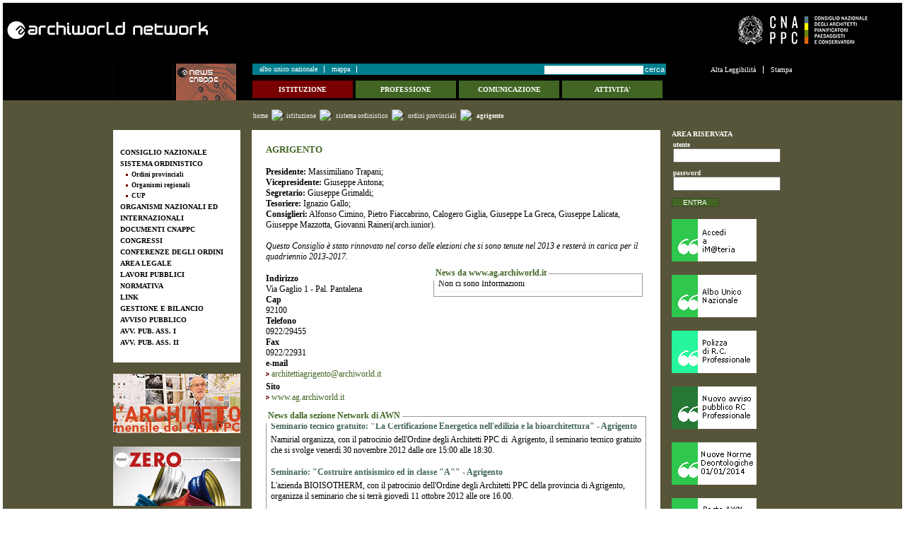

--- FILE ---
content_type: text/html; charset=ISO-8859-1
request_url: http://www.old.awn.it/AWN/Engine/RAServePG.php/P/25741AWN0300/M/93941AWN0304/nAWN7835039/5
body_size: 40320
content:
<?xml version="1.0" encoding="ISO-8859-1" ?>
<!DOCTYPE html PUBLIC "-//W3C//DTD XHTML 1.1//EN" "http://www.w3.org/TR/xhtml11/DTD/xhtml11.dtd">
<html xmlns="http://www.w3.org/1999/xhtml" xml:lang="it" dir="ltr">
	<head>
		<title>
			AWN - 
			Agrigento
         </title>
		<link rel="schema.DC" href="http://purl.org/dc/elements/1.1/"/>
		<meta name="DC.title" content="Agrigento"/>
		<meta name="DC.creator" content="e-ntRA - CMS per siti accessibili - http://www.e-ntra.it/ - Ra Computer S.p.A."/>
		<meta name="DC.description" content="Agrigento"/>
		<meta name="DC.date" content=""/>
		<meta name="DC.format" content="application/xhtml+xml"/>
		<meta name="DC.source" content=""/>
		<meta name="DC.language" content="it"/>
		<meta name="keywords" content="Agrigento" />
		<meta http-equiv="Content-Type" content="application/xhtml+xml; charset=ISO-8859-1" />
		<meta http-equiv="imagetoolbar" content="false"/>
		<meta name="MSSmartTagsPreventParsing" content="true"/>
		<meta http-equiv="expires" content="0"/>
		<meta name="robots" content="index,follow"/>
		<meta name="revisit" content="3 days"/>
		<meta name="distribution" content="global"/>
		<meta http-equiv="cache-control" content="Public"/>
		<link rel="shortcut icon" href="http://www.old.awn.it/AWN/Templates/img/favicon.ico"/>
		<link rel="stylesheet"  media="all" href="http://www.old.awn.it/AWN/Templates/css/style_0.css" type="text/css" />
		<!-- link rel="stylesheet"  media="all" href="{CSS}/Font/Font{FONTCSS}.css" type="text/css"/ -->
		<link rel="alternate" type="application/rss+xml" title="Canale News CNAPPC" href="http://www.old.awn.it/AWN/RSS/News_CNAPPC0.xml" />
<link rel="alternate" type="application/rss+xml" title="Canale Eventi" href="http://www.old.awn.it/AWN/RSS/Eventi0.xml" />
<link rel="alternate" type="application/rss+xml" title="Canale Network" href="http://www.old.awn.it/AWN/RSS/Network0.xml" />
<link rel="alternate" type="application/rss+xml" title="Canale Artisti" href="http://www.old.awn.it/AWN/RSS/Artisti0.xml" />
<link rel="alternate" type="application/rss+xml" title="Canale Gallery" href="http://www.old.awn.it/AWN/RSS/Gallery0.xml" />
<link rel="alternate" type="application/rss+xml" title="Canale Notizie Organismi Internazionali" href="http://www.old.awn.it/AWN/RSS/Notizie_Organismi_Internazionali0.xml" />
<link rel="alternate" type="application/rss+xml" title="Canale Focus" href="http://www.old.awn.it/AWN/RSS/Focus0.xml" />
<link rel="alternate" type="application/rss+xml" title="Canale Oss. Concorsi" href="http://www.old.awn.it/AWN/RSS/Oss._Concorsi0.xml" />
<link rel="alternate" type="application/rss+xml" title="Canale Osservatorio Normative" href="http://www.old.awn.it/AWN/RSS/Osservatorio_Normative0.xml" />
<link rel="alternate" type="application/rss+xml" title="Canale Osservatorio Premi" href="http://www.old.awn.it/AWN/RSS/Osservatorio_Premi0.xml" />
<link rel="alternate" type="application/rss+xml" title="Canale aaa - Libero 3" href="http://www.old.awn.it/AWN/RSS/aaa%20-%20Libero%2030.xml" />
<link rel="alternate" type="application/rss+xml" title="Canale aaa - Libero 4" href="http://www.old.awn.it/AWN/RSS/aaa%20-%20Libero%2040.xml" />
<link rel="alternate" type="application/rss+xml" title="Canale Archimarchetti" href="http://www.old.awn.it/AWN/RSS/Archimarchetti0.xml" />
<link rel="alternate" type="application/rss+xml" title="Canale Vignette" href="http://www.old.awn.it/AWN/RSS/Vignette0.xml" />
<link rel="alternate" type="application/rss+xml" title="Canale l'Architetto" href="http://www.old.awn.it/AWN/RSS/l_Architetto0.xml" />
<link rel="alternate" type="application/rss+xml" title="Canale Interviste" href="http://www.old.awn.it/AWN/RSS/Interviste_0.xml" />
<link rel="alternate" type="application/rss+xml" title="Canale Intervista" href="http://www.old.awn.it/AWN/RSS/Intervista0.xml" />
<link rel="alternate" type="application/rss+xml" title="Canale Onorari europa" href="http://www.old.awn.it/AWN/RSS/Onorari_europa0.xml" />
<link rel="alternate" type="application/rss+xml" title="Canale Giornale dell'architettura" href="http://www.old.awn.it/AWN/RSS/Giornale_dell_architettura0.xml" />
<link rel="alternate" type="application/rss+xml" title="Canale Premi" href="http://www.old.awn.it/AWN/RSS/Premi0.xml" />
<link rel="alternate" type="application/rss+xml" title="Canale magazine ok" href="http://www.old.awn.it/AWN/RSS/magazine_ok0.xml" />
<link rel="alternate" type="application/rss+xml" title="Canale Comunicazioni Palermo" href="http://www.old.awn.it/AWN/RSS/Comunicazioni_Palermo0.xml" />
<link rel="alternate" type="application/rss+xml" title="Canale Articoli Focus Consiglieri" href="http://www.old.awn.it/AWN/RSS/Articoli_Focus_Consiglieri0.xml" />
<link rel="alternate" type="application/rss+xml" title="Canale Italia-Oggi" href="http://www.old.awn.it/AWN/RSS/Italia-Oggi0.xml" />
<link rel="alternate" type="application/rss+xml" title="Canale radio" href="http://www.old.awn.it/AWN/RSS/radio0.xml" />
<link rel="alternate" type="application/rss+xml" title="Canale Congressi_Nazionali" href="http://www.old.awn.it/AWN/RSS/Congressi_Nazionali0.xml" />
<link rel="alternate" type="application/rss+xml" title="Canale Congressi" href="http://www.old.awn.it/AWN/RSS/Congressi0.xml" />
<link rel="alternate" type="application/rss+xml" title="Canale News_Congresso Torino2008" href="http://www.old.awn.it/AWN/RSS/News_Congresso_Torino20080.xml" />
<link rel="alternate" type="application/rss+xml" title="Canale Focus: Articoli di..." href="http://www.old.awn.it/AWN/RSS/Focus__Articoli_di...0.xml" />
<link rel="alternate" type="application/rss+xml" title="Canale AeA" href="http://www.old.awn.it/AWN/RSS/AeA0.xml" />
<link rel="alternate" type="application/rss+xml" title="Canale Comunicati_stampa_sirica" href="http://www.old.awn.it/AWN/RSS/Comunicati_stampa_sirica0.xml" />
<link rel="alternate" type="application/rss+xml" title="Canale Documenti_CNAPPC" href="http://www.old.awn.it/AWN/RSS/Documenti_CNAPPC0.xml" />
<link rel="alternate" type="application/rss+xml" title="Canale Interviste_GMA_Radio" href="http://www.old.awn.it/AWN/RSS/Interviste_GMA_Radio0.xml" />
<link rel="alternate" type="application/rss+xml" title="Canale WebWorking: News" href="http://www.old.awn.it/AWN/RSS/WebWorking__News0.xml" />
<link rel="alternate" type="application/rss+xml" title="Canale aaa - Libero 7" href="http://www.old.awn.it/AWN/RSS/aaa%20-%20Libero%2070.xml" />

		<!-- Google Analytics -->
		<script type="text/javascript">

  var _gaq = _gaq || [];
  _gaq.push(['_setAccount', 'UA-11762032-3']);
  _gaq.push(['_trackPageview']);

  (function() {
    var ga = document.createElement('script'); ga.type = 'text/javascript'; ga.async = true;
    ga.src = ('https:' == document.location.protocol ? 'https://ssl' : 'http://www') + '.google-analytics.com/ga.js';
    var s = document.getElementsByTagName('script')[0]; s.parentNode.insertBefore(ga, s);
  })();

		</script>
	</head>
	<body>
		<div class="ClasseBody Classe04 Template03 Font Lingua0 "> 
		
				
		
			<!--  modifica per accessibilità -->
			<div class="RAHidden"><a title="salta ai contenuti" href="#Contenuti_Pagina">salta ai contenuti</a></div>
			
			<div class="CorpoBody">
				<div class="Riquadro90 " >		
	<div class="Dro r_dd_Riquadro90" style="height:auto !important;min-height:86px;height:86px">
		<!-- Inizio Contenitore ad N Colonne TABLE --><table class="TableNCols RAWidth100"><tr><td class="TDPad RAPaddingContNColsFirst" style="width:49%;;">
<div>
<ul class="RALinkUL RAAlignLeft"><li>
<a href="http://www.old.awn.it/AWN/Engine/RAServePG.php" tabindex="1" title="Archiworld network" class="RALink RALinkOutImgOnly"><img class="RAVAlignMiddle" src="http://www.old.awn.it/AWN/Immagini/banners/Logo.png" alt="Archiworld network" title="Archiworld network" />
	
 </a></li></ul>
<div class="RAFloatClear RARow1px">&nbsp;</div>
</div>
</td><td class="TDPad RAPaddingContNColsLast" style="width:49%;;">
<div class="RAAlignRight">
<div style="width:211px" class="RAImmagine RAFloatRight">

	<img src="http://www.old.awn.it/AWN/Immagini/banners/marchiorgb-negativo.png" width="211" alt="CNAPPC" title="CNAPPC" />
	

</div>
<div class="RAFloatClear RARow1px">&nbsp;</div>
</div>
</td></tr></table>
		<div class="RAFloatClear RARow1px"> </div>
	</div>
</div>
 
				<div class="Pagina" id="Inizio">
					<!-- Inizio Contenitore ad N Colonne (4) --><div class="RAContNCols " style="display:table"><div style="display:table-row"><div class="RAFloatLeftIE" style="width:90px;display:table-cell;vertical-align:top;">
									<div class="RAPaddingContNColsFirst" >
<ul class="RALinkUL RAAlignLeft">
  <li>
<a href="http://www.old.awn.it/AWN/Engine/RAServePG.php/P/25001AWN0303" tabindex="2" title="logo" class="RALink RALinkInImgOnly"><img class="RAVAlignMiddle" src="http://www.old.awn.it/AWN/Immagini/banners/logo-nero-hp-awn.jpg" alt="logo" title="logo" />
	
 </a></li>
</ul>
</div>
									</div><div class="RAFloatLeftIE" style="width:106px;display:table-cell;vertical-align:top;">
									<div class="RAPaddingContNCols" >
<ul class="RALinkUL RAAlignLeft">
  <li>
<a href="http://www.old.awn.it/AWN/Engine/RAServePG.php/P/31901AWN0306" tabindex="3" title="News CNAPPC" class="RALink RALinkInImgOnly"><img class="RAVAlignMiddle" src="http://www.old.awn.it/AWN/Immagini/banners/banner_news.jpg" alt="News CNAPPC" title="News CNAPPC" />
	
 </a></li>
</ul>
</div>
									</div><div class="RAFloatLeftIE" style="width:590px;display:table-cell;vertical-align:top;">
									<div class="RAPaddingContNCols" ><!-- Inizio Contenitore ad N Colonne (1) --><div class="RAContNCols " ><div ><div class="Riquadro96 " >		
	<div class="Dro r_dd_Riquadro96" >
		<ul class="MenuO ind_01 "><li class="liP1"><a href="http://www.cnappc.it" class="IndA" title="Collegamento al Sito : http://www.cnappc.it (Aprir&agrave; una nuova finestra)"  tabindex="4"  onclick="window.open(this.href);return false;"><span>Albo Unico Nazionale</span></a></li>
<li class="liP2"><a href="http://www.old.awn.it/AWN/Engine/RAServePG.php/P/28691AWN0101" class="IndA" title="Mappa del sito"  tabindex="5"  ><span>Mappa</span></a></li></ul><div class="RAAlignRight cerca">
 <form action="http://www.awn.it/AWN/Engine/RAServePG.php/P/20011AWN0107" method="get" id="RAFormSearchAdv2">
  <div>
   <input type="text" id="SW2" size="10" class="RAPar" name="Search" />
   <input type="submit" class="submit" value="Cerca" />
  </div>
 </form>
</div>
		<div class="RAFloatClear RARow1px"> </div>
	</div>
</div>
<div class="Riquadro92 " >		
	<div class="Dro r_dd_Riquadro92" >
		<ul class="MenuO ind_04 "><li class="liP1"><a href="http://www.old.awn.it/AWN/Engine/RAServePG.php/P/25161AWN0304" class="SelIndA" title="Istituzione"  tabindex="6"  ><span class="SelIndAS"><span>ISTITUZIONE</span></span></a></li></ul><ul class="MenuO ind_05 "><li class="liP1"><a href="http://www.old.awn.it/AWN/Engine/RAServePG.php/P/25281AWN0305" class="IndA" title="Professione"  tabindex="7"  ><span>PROFESSIONE</span></a></li></ul><ul class="MenuO ind_06 "><li class="liP1"><a href="http://www.old.awn.it/AWN/Engine/RAServePG.php/P/25291AWN0306" class="IndA" title="Comunicazione"  tabindex="8"  ><span>COMUNICAZIONE</span></a></li></ul><ul class="MenuO ind_07 "><li class="liP1"><a href="http://www.old.awn.it/AWN/Engine/RAServePG.php/P/25301AWN0307" class="IndA" title="Attivit&agrave;"  tabindex="9"  ><span>ATTIVITA'</span></a></li></ul>
		<div class="RAFloatClear RARow1px"> </div>
	</div>
</div>
</div></div><!-- Fine Contenitore ad N Colonne (1) -->
							</div>
									</div><div class="RAFloatLeftIE" style="width:178px;display:table-cell;vertical-align:top;">
									<div class="RAPaddingContNColsLast" ><div class="Riquadro91 " >		
	<div class="Dro r_dd_Riquadro91" >
		<ul class="MenuO ind_09 RAFloatRight"><li class="liP1"><a href="http://www.old.awn.it/AWN/Engine/RAServePG.php/P/25741AWN0300/C/0" class="IndA" title="Grafica predefinita"  tabindex="10"  ><span>Grafica predefinita</span></a></li>
<li class="liP2"><a href="http://www.old.awn.it/AWN/Engine/RAServePG.php/P/25741AWN0300/C/1" class="IndA" title="Alta Leggibilit&agrave;"  tabindex="11"  ><span>Alta Leggibilit&agrave;</span></a></li>
<li class="liP3"><a href="http://www.old.awn.it/AWN/Engine/RAServePG.php/P/25741AWN0203/nAWN7835039/5" class="IndA" title="Stampa"  tabindex="12"  ><span>Stampa</span></a></li></ul>
		<div class="RAFloatClear RARow1px"> </div>
	</div>
</div>
</div>
									</div><div class="RAFloatClear RARow1px">&nbsp;</div>
								</div></div><!-- Fine Contenitore ad N Colonne (4) -->
							<div class="breadcrumb">
<a title="Home" href="http://www.old.awn.it/AWN/Engine/RAServePG.php/P/25001AWN0303">home</a> <img alt="," src="http://www.awn.it/AWN/Templates/img/FrecciaBread.gif"><a href="http://www.old.awn.it/AWN/Engine/RAServePG.php/P/25161AWN0304" title="Istituzione">ISTITUZIONE</a>
<img src="http://www.awn.it/AWN/Templates/img/FrecciaBread.gif" alt="," />
<a href="http://www.old.awn.it/AWN/Engine/RAServePG.php/P/158621AWN0304" title="Sistema Ordinistico">SISTEMA ORDINISTICO</a>
<img src="http://www.awn.it/AWN/Templates/img/FrecciaBread.gif" alt="," />
<a href="http://www.old.awn.it/AWN/Engine/RAServePG.php/P/93941AWN0304" title="Ordini provinciali">Ordini provinciali</a>
<img src="http://www.awn.it/AWN/Templates/img/FrecciaBread.gif" alt="," />
<strong class="YAH" title="Agrigento">Agrigento</strong>

</div>

					<table id="contenuto"  summary="Contenuto Pagina">
					<tr>
						<td class="Left" rowspan="2">
							<div class="ColonnaLeft">
							<div class="Riquadro93 " >		
	<div class="Dro r_dd_Riquadro93" >
		<div class="VMenuHome  "><ul class="ulP1 ind_04"><li class="liP1"><a href="http://www.old.awn.it/AWN/Engine/RAServePG.php/P/25161AWN0304" class="IndA" title="Istituzione"  tabindex="13"  ><span>ISTITUZIONE</span></a><ul class="ulP2"><li class="liP2"><a href="http://www.old.awn.it/AWN/Engine/RAServePG.php/P/25171AWN0304" class="IndA" title="Organizzazione"  tabindex="14"  ><span>CONSIGLIO NAZIONALE</span></a></li>
<li class="liP3"><a href="http://www.old.awn.it/AWN/Engine/RAServePG.php/P/158621AWN0304" class="IndA" title="Sistema Ordinistico"  tabindex="15"  ><span>SISTEMA ORDINISTICO</span></a><ul class="ulP4"><li class="liP4"><a href="http://www.old.awn.it/AWN/Engine/RAServePG.php/P/93941AWN0304" class="IndA" title="Ordini provinciali"  tabindex="16"  ><span>Ordini provinciali</span></a></li>
<li class="liP5"><a href="http://www.old.awn.it/AWN/Engine/RAServePG.php/P/25241AWN0304" class="IndA" title="Organismi regionali"  tabindex="17"  ><span>Organismi regionali</span></a></li>
<li class="liP6"><a href="http://www.old.awn.it/AWN/Engine/RAServePG.php/P/25231AWN0304" class="IndA" title="CUP"  tabindex="18"  ><span>CUP</span></a></li></ul></li>
<li class="liP7"><a href="http://www.old.awn.it/AWN/Engine/RAServePG.php/P/25261AWN0304" class="IndA" title="Organismi Nazionali ed Internazionali"  tabindex="19"  ><span>Organismi Nazionali ed Internazionali</span></a></li>
<li class="liP8"><a href="http://www.old.awn.it/AWN/Engine/RAServePG.php/P/98151AWN0304" class="IndA" title="Documenti CNAPPC"  tabindex="20"  ><span>Documenti CNAPPC</span></a></li>
<li class="liP9"><a href="http://www.old.awn.it/AWN/Engine/RAServePG.php/P/72291AWN0304" class="IndA" title="Congressi"  tabindex="21"  ><span>CONGRESSI</span></a></li>
<li class="liP10"><a href="http://www.old.awn.it/AWN/Engine/RAServePG.php/P/161711AWN0304" class="IndA" title="Conferenze Nazionali degli Ordini degli APPC"  tabindex="22"  ><span>CONFERENZE DEGLI ORDINI</span></a></li>
<li class="liP11"><a href="http://www.old.awn.it/AWN/Engine/RAServePG.php/P/163791AWN0304" class="IndA" title="AREA LEGALE "  tabindex="23"  ><span>AREA LEGALE</span></a></li>
<li class="liP12"><a href="http://www.old.awn.it/AWN/Engine/RAServePG.php/P/239701AWN0304" class="IndA" title="Lavori Pubblici"  tabindex="24"  ><span>Lavori Pubblici</span></a></li>
<li class="liP13"><a href="http://www.old.awn.it/AWN/Engine/RAServePG.php/P/25271AWN0304" class="IndA" title="Normativa"  tabindex="25"  ><span>Normativa</span></a></li>
<li class="liP14"><a href="http://www.old.awn.it/AWN/Engine/RAServePG.php/P/25331AWN0304" class="IndA" title="Link"  tabindex="26"  ><span>Link</span></a></li>
<li class="liP15"><a href="http://www.old.awn.it/AWN/Engine/RAServePG.php/P/172911AWN0304" class="IndA" title="Gestione e bilancio"  tabindex="27"  ><span>Gestione e bilancio</span></a></li>
<li class="liP16"><a href="http://www.old.awn.it/AWN/Engine/RAServePG.php/P/185811AWN0304" class="IndA" title="Avviso Pubblico per la costituzione di una long list di prestatori di servizi intellettuali."  tabindex="28"  ><span>Avviso Pubblico</span></a></li>
<li class="liP17"><a href="http://www.old.awn.it/AWN/Engine/RAServePG.php/P/243711AWN0304" class="IndA" title="Avviso Pubblico Convenzione CNAPPC Assicurazione RC Professionale"  tabindex="29"  ><span>Avv. Pub. Ass. I</span></a></li>
<li class="liP18"><a href="http://www.old.awn.it/AWN/Engine/RAServePG.php/P/251861AWN0304" class="IndA" title="Nuovo avviso pubblico per ulteriori convenzioni CNAPPC Assicurazione RC Professionale"  tabindex="30"  ><span>Avv. Pub. Ass. II</span></a></li></ul></li></ul></div>
		<div class="RAFloatClear RARow1px"> </div>
	</div>
</div>

<div><div class="RALineBreak">
&nbsp;</div>
</div>

<div>
<ul class="RALinkUL RAAlignLeft"><li>
<a href="http://www.larchitetto.it/" tabindex="31" onclick="window.open(this.href);return false" title="(Aprir&agrave; una nuova finestra)" class="RALink RALinkOutImgOnly"><img class="RAVAlignMiddle" src="http://www.old.awn.it/AWN/Immagini/banner_colonna_SX/banner_l_architetto_dicembre-2014.jpg" title="(Aprir&agrave; una nuova finestra)" />
	
</a></li></ul>
<div class="RAFloatClear RARow1px">&nbsp;</div>
</div>

<div><div class="RALineBreak">
&nbsp;</div>
</div>

<ul class="RALinkUL RAAlignLeft">
  <li>
<a href="http://www.old.awn.it/AWN/Engine/RAServePG.php/P/226541AWN0300/M/25741AWN0300" tabindex="32" title="" class="RALink RALinkInImgOnly"><img class="RAVAlignMiddle" src="http://www.old.awn.it/AWN/Immagini/banner_colonna_SX/POINT-ZERO-2.jpg" />
	
</a></li>
</ul>

<div><div class="RALineBreak">
&nbsp;</div>
</div>

<div>
<ul class="RALinkUL RAAlignLeft"><li>
<a href="http://festadellarchitetto.awn.it/" tabindex="33" onclick="window.open(this.href);return false" title="(Aprir&agrave; una nuova finestra)" class="RALink RALinkOutImgOnly"><img class="RAVAlignMiddle" src="http://www.old.awn.it/AWN/Immagini/banner_colonna_SX/180-84-banner-fda-14.jpg" title="(Aprir&agrave; una nuova finestra)" />
	
</a></li></ul>
<div class="RAFloatClear RARow1px">&nbsp;</div>
</div>

<div><div class="RALineBreak">
&nbsp;</div>
</div>

<div>
<ul class="RALinkUL RAAlignLeft"><li>
<a href="http://www.dissestoitalia.it/" tabindex="34" onclick="window.open(this.href);return false" title="(Aprir&agrave; una nuova finestra)" class="RALink RALinkOutImgOnly"><img class="RAVAlignMiddle" src="http://www.old.awn.it/AWN/Immagini/banner_colonna_SX/banner_180x84_dissesto_italia_logo_per_carta.jpg" title="(Aprir&agrave; una nuova finestra)" />
	
</a></li></ul>
<div class="RAFloatClear RARow1px">&nbsp;</div>
</div>

<div><div class="RALineBreak">
&nbsp;</div>
</div>

<div>
<ul class="RALinkUL RAAlignLeft"><li>
<a href="http://www.old.awn.it/AWN/Engine/RAServePG.php/P/257941AWN0303/M/31901AWN0306" tabindex="35" onclick="window.open(this.href);return false" title="(Aprir&agrave; una nuova finestra)" class="RALink RALinkOutImgOnly"><img class="RAVAlignMiddle" src="http://www.old.awn.it/AWN/Immagini/banner_colonna_SX/banne_180x84_calcolo-costi%281%29.jpg" title="(Aprir&agrave; una nuova finestra)" />
	
</a></li></ul>
<div class="RAFloatClear RARow1px">&nbsp;</div>
</div>

<div><div class="RALineBreak">
&nbsp;</div>
</div>

<div>
<ul class="RALinkUL RAAlignLeft"><li>
<a href="http://www.old.awn.it/AWN/Engine/RAServePG.php/P/256491AWN0300" tabindex="36" onclick="window.open(this.href);return false" title="(Aprir&agrave; una nuova finestra)" class="RALink RALinkOutImgOnly"><img class="RAVAlignMiddle" src="http://www.old.awn.it/AWN/Immagini/banner_colonna_SX/Banner_Corrispettivi_AWN.jpg" title="(Aprir&agrave; una nuova finestra)" />
	
</a></li></ul>
<div class="RAFloatClear RARow1px">&nbsp;</div>
</div>

<div><div class="RALineBreak">
&nbsp;</div>
</div>

<div>
<ul class="RALinkUL RAAlignLeft"><li>
<a href="http://www.old.awn.it/AWN/Engine/RAServePG.php/P/291271AWN0300/M/31901AWN0306" tabindex="37" onclick="window.open(this.href);return false" title="(Aprir&agrave; una nuova finestra)" class="RALink RALinkOutImgOnly"><img class="RAVAlignMiddle" src="http://www.old.awn.it/AWN/Immagini/banner_colonna_SX/Osservatorio_Professione_Architetto.jpeg" title="(Aprir&agrave; una nuova finestra)" />
	
</a></li></ul>
<div class="RAFloatClear RARow1px">&nbsp;</div>
</div>

<div><div class="RALineBreak">
&nbsp;</div>
</div>

<div>
<ul class="RALinkUL RAAlignLeft"><li>
<a href="http://www.old.awn.it/AWN/Engine/RAServePG.php/P/293021AWN0300/M/31901AWN0306" tabindex="38" onclick="window.open(this.href);return false" title="(Aprir&agrave; una nuova finestra)" class="RALink RALinkOutImgOnly"><img class="RAVAlignMiddle" src="http://www.old.awn.it/AWN/Immagini/banner_colonna_SX/Banner_Bando_legambiente.jpg" title="(Aprir&agrave; una nuova finestra)" />
	
</a></li></ul>
<div class="RAFloatClear RARow1px">&nbsp;</div>
</div>

							</div>
						</td>
						<td class="Middle" rowspan="2">
							<div id="Contenuti_Pagina" class="CorpoPagina">
								
								<div class="AltezzaMinimaPagina">
									<!-- cache control -->
<!-- cacheable -->

<h1 class="RATitolo">
  <span>
Agrigento</span>
</h1>

<div><div class="RALineBreak">
&nbsp;</div>
</div>

<div>

	

	
	<div class="RAParCell RAAlignLeft">
<strong>Presidente: </strong>Massimiliano Trapani;<br />
<strong>Vicepresidente: </strong>Giuseppe Antona;<br />
<strong>Segretario:</strong> Giuseppe Grimaldi;<br />
<strong>Tesoriere:</strong> Ignazio Gallo;<br />
<p>
<strong>Consiglieri:</strong> Alfonso Cimino, Pietro Fiaccabrino, Calogero Giglia, Giuseppe La Greca, Giuseppe Lalicata, Giuseppe Mazzotta, Giovanni Raineri(arch.iunior). </p>
<p>
<br />
</p>
<em>Questo Consiglio &egrave; stato rinnovato nel corso delle elezioni che si
sono tenute nel 2013 e rester&agrave; in carica per il
quadriennio 2013-2017.</em>
</div>
	<div class="RAFloatClear RARow1px">&nbsp;</div>
</div>

<div><div class="RALineBreak">
&nbsp;</div>
</div>
<!-- Inizio Contenitore ad N Colonne (2) --><div class="RAContNCols " ><div ><div class="RAFloatLeft" style="width:44%;">
									<div class="RAPaddingContNColsFirst" >
<div class="RALabel RAAlignLeft RAGrassetto">
Indirizzo</div>

<div class="RAPar RAAlignLeft">
Via Gaglio 1 - Pal. Pantalena</div>

<div class="RALabel RAAlignLeft RAGrassetto">
Cap</div>

<div class="RAPar RAAlignLeft">
92100 </div>

<div class="RALabel RAAlignLeft RAGrassetto">
Telefono</div>

<div class="RAPar RAAlignLeft">
0922/29455 </div>

<div class="RALabel RAAlignLeft RAGrassetto">
Fax</div>

<div class="RAPar RAAlignLeft">
0922/22931</div>

<div class="RALabel RAAlignLeft RAGrassetto">
e-mail</div>

<div>
<ul class="RALinkUL RAAlignLeft"><li>
<a href="mailto:architettiagrigento%40archiworld.it" tabindex="39" title="architettiagrigento@archiworld.it" class="RALink RALinkOut">
	
architettiagrigento@archiworld.it</a></li></ul>
<div class="RAFloatClear RARow1px">&nbsp;</div>
</div>

<div class="RALabel RAAlignLeft RAGrassetto">
Sito</div>

<div>
<ul class="RALinkUL RAAlignLeft"><li>
<a href="http://www.ag.archiworld.it" tabindex="40" onclick="window.open(this.href);return false" title="www.ag.archiworld.it(Aprir&agrave; una nuova finestra)" class="RALink RALinkOut">
	
www.ag.archiworld.it</a></li></ul>
<div class="RAFloatClear RARow1px">&nbsp;</div>
</div>
</div>
									</div><div class="RAFloatLeft" style="width:55%;">
									<div class="RAPaddingContNColsLast" ><div class="RARiquadro " >
					<div class="TopLeft_RARiquadro"><div class="TopRight_RARiquadro"><div class="TopRepeat_RARiquadro">
					</div></div></div>
					<div class="CenterRepeat_RARiquadro RenderingHank">
						<div class="CenterLeft_RARiquadro">
							<div class="CenterRight_RARiquadro">
								<div class="Dro ImmagineSfondo_RARiquadro">
									<dl class="ContenutoRiquadro_RARiquadro">
									<dt class="Riquadro_dt_RARiquadro">News da www.ag.archiworld.it</dt>
									<dd class="Dro r_dd_RARiquadro" >
									
<div class="RAElencoCanali RAEC HRElenco">
	
	
	
	<div class="Sintesi">
Non ci sono Informazioni</div>
	
	
	<div class="RAFloatClear RARow1px">&nbsp;</div>
	
	<hr />
</div>

									<div class="RAFloatClear RARow1px"> </div>
									</dd>
									</dl>
								</div>	
							</div>	
						</div>	
					</div>
					<div class="BottomLeft_RARiquadro"><div class="BottomRight_RARiquadro"><div class="BottomRepeat_RARiquadro">
					</div></div></div>
</div>
</div>
									</div><div class="RAFloatClear RARow1px">&nbsp;</div>
								</div></div><!-- Fine Contenitore ad N Colonne (2) -->
							
<div><div class="RALineBreak">
&nbsp;</div>
</div>
<div class="RARiquadro " >
					<div class="TopLeft_RARiquadro"><div class="TopRight_RARiquadro"><div class="TopRepeat_RARiquadro">
					</div></div></div>
					<div class="CenterRepeat_RARiquadro RenderingHank">
						<div class="CenterLeft_RARiquadro">
							<div class="CenterRight_RARiquadro">
								<div class="Dro ImmagineSfondo_RARiquadro">
									<dl class="ContenutoRiquadro_RARiquadro">
									<dt class="Riquadro_dt_RARiquadro">News dalla sezione Network di AWN</dt>
									<dd class="Dro r_dd_RARiquadro" >
									
<div class="RAElencoCanali RAEC1">
	
	
	<h2><a title="Seminario tecnico gratuito: &quot;La Certificazione Energetica nell'edilizia e la bioarchitettura&quot; - Agrigento" href="http://www.old.awn.it/AWN/Engine/RAServePG.php/P/222111AWN0300/M/93941AWN0304"><span>
Seminario tecnico gratuito: "La Certificazione Energetica nell'edilizia e la bioarchitettura" - Agrigento </span></a></h2>
	<div class="Sintesi">
<p>Namirial organizza, con il patrocinio dell'Ordine degli Architetti PPC di&nbsp; Agrigento, il seminario tecnico gratuito che si svolge venerd&igrave; 30 novembre 2012 dalle ore 15:00 alle 18:30. </p></div>
	
	
	
	<div class="RAFloatClear RALineBreak">&nbsp;</div>
	
</div>

<div class="RAElencoCanali RAEC1">
	
	
	<h2><a title="Seminario: &quot;Costruire antisismico ed in classe &quot;A&quot;&quot; - Agrigento" href="http://www.old.awn.it/AWN/Engine/RAServePG.php/P/215011AWN0300/M/93941AWN0304"><span>
Seminario: "Costruire antisismico ed in classe "A"" - Agrigento </span></a></h2>
	<div class="Sintesi">
<p>L'azienda BIOISOTHERM, con il patrocinio dell'Ordine degli Architetti PPC della provincia di Agrigento, organizza il seminario che si terr&agrave; gioved&igrave; 11 ottobre 2012 alle ore 16.00.</p></div>
	
	
	
	<div class="RAFloatClear RALineBreak">&nbsp;</div>
	
</div>

<div class="RAElencoCanali RAEC1">
	
	
	<h2><a title="Convegno: &quot;Idee e proposte per il piano regolatore generale, strumento di sviluppo o d'inviluppo&quot; - Ribera" href="http://www.old.awn.it/AWN/Engine/RAServePG.php/P/210731AWN0300/M/93941AWN0304"><span>
Convegno: "Idee e proposte per il piano regolatore generale, strumento di sviluppo o d'inviluppo" - Ribera </span></a></h2>
	<div class="Sintesi">
<p>

</p>
<p>
 Il Comitato delle Professioni Tecniche di Ribera invita a
partecipare al convegno che si tiene luned&igrave; 10 settembre 2012, dalle ore 17:00. Il convegno &egrave;
patrocinato, tra gli altri, dall'Ordine degli Architetti PPC di Agrigento.</p>
 <p>

</p>
 <p>

</p></div>
	
	
	
	<div class="RAFloatClear RALineBreak">&nbsp;</div>
	
</div>
<div class="RAPaginazione RAAlignCenter">
&nbsp;<a class="RALink" title="collegamento alla pagina 1" href="http://www.old.awn.it/AWN/Engine/RAServePG.php/P/25741AWN0300/M/93941AWN0304/nAWN7835039/1">1</a>
&nbsp;<a class="RALink" title="collegamento alla pagina 2" href="http://www.old.awn.it/AWN/Engine/RAServePG.php/P/25741AWN0300/M/93941AWN0304/nAWN7835039/2">2</a>
&nbsp;<a class="RALink" title="collegamento alla pagina 3" href="http://www.old.awn.it/AWN/Engine/RAServePG.php/P/25741AWN0300/M/93941AWN0304/nAWN7835039/3">3</a>
&nbsp;<a class="RALink" title="collegamento alla pagina 4" href="http://www.old.awn.it/AWN/Engine/RAServePG.php/P/25741AWN0300/M/93941AWN0304/nAWN7835039/4">4</a>
&nbsp;<label class="RASottotitolo" > 5 </label>
&nbsp;<a class="RALink" title="collegamento alla pagina 6" href="http://www.old.awn.it/AWN/Engine/RAServePG.php/P/25741AWN0300/M/93941AWN0304/nAWN7835039/6">6</a>
&nbsp;<a class="RALink" title="collegamento alla pagina 7" href="http://www.old.awn.it/AWN/Engine/RAServePG.php/P/25741AWN0300/M/93941AWN0304/nAWN7835039/7">7</a>
&nbsp;<a class="RALink" title="collegamento alla pagina 8" href="http://www.old.awn.it/AWN/Engine/RAServePG.php/P/25741AWN0300/M/93941AWN0304/nAWN7835039/8">8</a>
&nbsp;<a class="RALink" title="collegamento alla pagina 9" href="http://www.old.awn.it/AWN/Engine/RAServePG.php/P/25741AWN0300/M/93941AWN0304/nAWN7835039/9">9</a>
&nbsp;<a class="RALink" title="collegamento alla pagina 10" href="http://www.old.awn.it/AWN/Engine/RAServePG.php/P/25741AWN0300/M/93941AWN0304/nAWN7835039/10">10</a>
&nbsp;&nbsp;</div>
									<div class="RAFloatClear RARow1px"> </div>
									</dd>
									</dl>
								</div>	
							</div>	
						</div>	
					</div>
					<div class="BottomLeft_RARiquadro"><div class="BottomRight_RARiquadro"><div class="BottomRepeat_RARiquadro">
					</div></div></div>
</div>

								</div>
								
<div><div class="RALineBreak">
&nbsp;</div>
</div>
<div class="Riquadro94 " >		
	<div class="Dro r_dd_Riquadro94" >
		<div class="RAFloatCenter"><table class="RAFloatCenter"><tr><td><ul class="MenuO ind_02 RAFloatCenter"><li class="liP1"><a href="http://www.old.awn.it/AWN/Engine/RAServePG.php/P/30261AWN0102" class="IndA" title="Faq"  tabindex="41"  ><span>Faq</span></a></li>
<li class="liP2"><a href="http://www.old.awn.it/AWN/Engine/RAServePG.php/P/30271AWN0102" class="IndA" title="Crediti e Contatti"  tabindex="42"  ><span>Crediti e Contatti</span></a></li>
<li class="liP3"><a href="http://www.old.awn.it/AWN/Engine/RAServePG.php/P/30281AWN0102" class="IndA" title="Privacy"  tabindex="43"  ><span>Privacy</span></a></li>
<li class="liP4"><a href="http://www.old.awn.it/AWN/Engine/RAServePG.php/P/30291AWN0102" class="IndA" title="Condizioni d'uso"  tabindex="44"  ><span>Condizioni d'uso</span></a></li>
<li class="liP5"><a href="http://www.old.awn.it/AWN/Engine/RAServePG.php/P/276761AWN0302" class="IndA" title="Ente pubblico trasparente"  tabindex="45"  ><span>Ente pubblico trasparente</span></a></li></ul></td></tr></table></div>
		<div class="RAFloatClear RARow1px"> </div>
	</div>
</div>

							</div>										
						</td>
						<td class="Right">
							<div class="ColonnaRight">
								<!-- PC: Codice Pagina: S:AWN P:4816 L:0 ST:0 --><div class="Dro Riquadro06 " style="width:170px">
	<dl class="ContenutoRiquadro_Riquadro06">
		<dt class="Riquadro_dt_Riquadro06">Area Riservata</dt>
			<dd class="r_dd_Riquadro06" >
				
<form method="post" action="http://www.old.awn.it/AWN/Engine/RAServePG.php/P/25741AWN0300/M/93941AWN0304/nAWN7835039/5" enctype="multipart/form-data">
<div class="Auto"><input type="hidden" name="FormLog_GO" value="1" />
<script type="text/javascript">
<!--
	var _editor_url ='http://www.awn.it/AWN/Engine/JS/fRAEditorPar3/';
	var path_admin = 'http://www.awn.it/AWN/Admin/Engine/';
	var pgm_admin = 'RAServeAdmin.php';
	var cod_admin = 'ADM';
	var a_utente = '';
	var CalURL ='http://www.awn.it/AWN/Engine/JS/fRAcalendar/';
//-->
</script><script src="http://www.awn.it/AWN/Engine/JS/jquery-1.3.2.min.js" type="text/javascript">
</script>
<script src="http://www.awn.it/AWN/Engine/JS/fRAEditorPar3/htmlarea.js" type="text/javascript">
</script>
<script src="http://www.awn.it/AWN/Engine/JS/fRAcalendar/dhtmlgoodies_calendar.js" type="text/javascript">
</script>
<div>
<div class="RAFormSpace">
	<label class="RAFormLabelBold RAFloatLeft RAWidth20" for="FAWN241598_93">
utente</label>
	<input type="text" name="utente" value="" class="RAFormField  RAWidth80" onfocus="if(this.value=='')this.value='';" id="FAWN241598_93" />
</div>
<div class="RAFloatClear RARow1px">&nbsp;</div>
</div>

<div class="RAFormSpace">
	<label class="RAFormLabelBold RAFloatLeft RAWidth20" for="FAWN44156_94">
password</label>
	<input type="password" name="pwd" class="RAFormField RAWidth80" id="FAWN44156_94" />
</div>

<div style="width:100%;" class="RAHR RAAlignLeft">
	<hr class="nascosto" />
</div>
<!-- Inizio Contenitore ad N Colonne (2) --><div class="RAContNCols "><div><div class="RAFloatLeft" style="width:49%;">
									<div class="RAPaddingContNColsFirst">
<div>
	<div class="RA_divsub RAAlignLeft">
		
		<input type="submit" name="invia" value="Entra" />
	</div>
	<div class="RAFloatClear RARow1px">&nbsp;</div>
</div>
</div>
									</div><div class="RAFloatLeft" style="width:49%;">
									<div class="RAPaddingContNColsLast">&nbsp;</div>
									</div><div class="RAFloatClear RARow1px">&nbsp;</div>
								</div></div><!-- Fine Contenitore ad N Colonne (2) -->
							</div>
</form>

			<div class="RAFloatClear RARow1px"> </div>
		</dd>
	</dl>
</div>	
<!-- PC: Codice Pagina: S:AWN P:2510 L:0 ST:0 -->
<div><div class="RALineBreak">
&nbsp;</div>
</div>

<div>
<ul class="RALinkUL RAAlignLeft"><li>
<a href="https://imateria.awn.it/custom/imateria/" tabindex="46" onclick="window.open(this.href);return false" title="Accedi a iM@teria(Aprir&agrave; una nuova finestra)" class="RALink RALinkOutImgOnly"><img class="RAVAlignMiddle" src="http://www.old.awn.it/AWN/Immagini/banner_imateria.jpg" title="(Aprir&agrave; una nuova finestra)" />
	
</a></li></ul>
<div class="RAFloatClear RARow1px">&nbsp;</div>
</div>

<div><div class="RALineBreak">
&nbsp;</div>
</div>

<div>
<ul class="RALinkUL RAAlignLeft"><li>
<a href="http://www.cnappc.it/" tabindex="47" onclick="window.open(this.href);return false" title="Albo Unico Nazionale(Aprir&agrave; una nuova finestra)" class="RALink RALinkOutImgOnly"><img class="RAVAlignMiddle" src="http://www.old.awn.it/AWN/Immagini/banner_Albo-Unico-Nazionale.jpg" alt="Albo unico" title="Albo unico(Aprir&agrave; una nuova finestra)" />
	
</a></li></ul>
<div class="RAFloatClear RARow1px">&nbsp;</div>
</div>

<div><div class="RALineBreak">
&nbsp;</div>
</div>

<div>
<ul class="RALinkUL RAAlignLeft"><li>
<a href="http://www.old.awn.it/AWN/Engine/RAServePG.php/P/246851AWN0300" tabindex="48" title="Polizza di R.C. Professionale" class="RALink RALinkOutImgOnly"><img class="RAVAlignMiddle" src="http://www.old.awn.it/AWN/Immagini/banner-Polizza-di-R-C-Professionale.jpg" alt="Avviso Pubblico Convenzione CNAPPC Assicurazione RC Professionale" title="Avviso Pubblico Convenzione CNAPPC Assicurazione RC Professionale" />
	
 </a></li></ul>
<div class="RAFloatClear RARow1px">&nbsp;</div>
</div>

<div><div class="RALineBreak">
&nbsp;</div>
</div>

<div>
<ul class="RALinkUL RAAlignLeft"><li>
<a href="http://www.old.awn.it/AWN/Engine/RAServePG.php/P/251861AWN0304" tabindex="49" title="Nuovo avviso pubblico per ulteriori convenzioni CNAPPC Assicurazione RC Professionale" class="RALink RALinkOutImgOnly"><img class="RAVAlignMiddle" src="http://www.old.awn.it/AWN/Immagini/banner_nuovo-avviso-pubbl-rc-prof.jpg" alt="Nuovo avviso pubblico per ulteriori convenzioni CNAPPC Assicurazione RC Professionale" title="Nuovo avviso pubblico per ulteriori convenzioni CNAPPC Assicurazione RC Professionale" />
	
 </a></li></ul>
<div class="RAFloatClear RARow1px">&nbsp;</div>
</div>

<div><div class="RALineBreak">
&nbsp;</div>
</div>

<div>
<ul class="RALinkUL RAAlignLeft"><li>
<a href="http://www.old.awn.it/AWN/Engine/RAServePG.php/P/251851AWN0300/M/26071AWN0305" tabindex="50" title="Le nuove Norme Deontologiche in vigore dal 1&deg; gennaio 2014" class="RALink RALinkOutImgOnly"><img class="RAVAlignMiddle" src="http://www.old.awn.it/AWN/Immagini/banner_Nuove-Norme-Deontologiche-01-01-2014.jpg" alt="Le nuove Norme Deontologiche in vigore dal 1&deg; gennaio 2014" title="Le nuove Norme Deontologiche in vigore dal 1&deg; gennaio 2014" />
	
 </a></li></ul>
<div class="RAFloatClear RARow1px">&nbsp;</div>
</div>

<div><div class="RALineBreak">
&nbsp;</div>
</div>

<div>
<ul class="RALinkUL RAAlignLeft"><li>
<a href="http://www.old.awn.it/AWN/Engine/RAServePG.php/P/140821AWN1107" tabindex="51" title="Posta AWN PEC e Firma Digitale" class="RALink RALinkOutImgOnly"><img class="RAVAlignMiddle" src="http://www.old.awn.it/AWN/Immagini/Banner_Posta-AWN-PEC-FD-mailing-list.jpg" alt="Posta AWN PEC e Firma Digitale" title="Posta AWN PEC e Firma Digitale" />
	
</a></li></ul>
<div class="RAFloatClear RARow1px">&nbsp;</div>
</div>

<div><div class="RALineBreak">
&nbsp;</div>
</div>

<div>
<ul class="RALinkUL RAAlignLeft"><li>
<a href="http://www.old.awn.it/AWN/Engine/RAServePG.php/P/252621AWN0300/M/31901AWN0306" tabindex="52" title="Carta Nazionale dei servizi" class="RALink RALinkOutImgOnly"><img class="RAVAlignMiddle" src="http://www.old.awn.it/AWN/Immagini/banner_Carta-Nazionale-dei-Servizi.jpg" alt="Carta Nazionale dei servizi" title="Carta Nazionale dei servizi" />
	
 </a></li></ul>
<div class="RAFloatClear RARow1px">&nbsp;</div>
</div>

<div><div class="RALineBreak">
&nbsp;</div>
</div>

<div>
<ul class="RALinkUL RAAlignLeft"><li>
<a href="http://www.old.awn.it/AWN/Engine/RAServePG.php/P/163791AWN0304" tabindex="53" title="Area Legale" class="RALink RALinkOutImgOnly"><img class="RAVAlignMiddle" src="http://www.old.awn.it/AWN/Immagini/banner-area-legale.jpg" alt="Area Legale" title="Area Legale" />
	
</a></li></ul>
<div class="RAFloatClear RARow1px">&nbsp;</div>
</div>

<div><div class="RALineBreak">
&nbsp;</div>
</div>

<ul class="RALinkUL RAAlignLeft">
  <li>
<a href="http://www.old.awn.it/AWN/Engine/RAServePG.php/P/252451AWN0300/M/25741AWN0300" tabindex="54" title="Documenti e Pareri Lavori Pubblici" class="RALink RALinkInImgOnly"><img class="RAVAlignMiddle" src="http://www.old.awn.it/AWN/Immagini/banner_Documenti-LLPP-e-Protezione-Civile.jpg" />
	
</a></li>
</ul>

<div><div class="RALineBreak">
&nbsp;</div>
</div>

							</div>	
						</td>
					</tr>
					<tr>
						<td class="Right-bottom">
							<div class="Riquadro97 " >		
	<div class="Dro r_dd_Riquadro97" >
		
<div>
<ul class="RALinkUL RAAlignLeft"><li>
<a href="http://del.icio.us/post?url=http://www.awn.it/AWN/Engine/RAServePG.php/P/25741AWN0300" tabindex="55" title="Segnala questa pagina su Delicious" class="RALink RALinkOutImgOnly"><img class="RAVAlignMiddle" src="http://www.old.awn.it/AWN/Immagini/banners/delicious.small.gif" alt="Segnala questa pagina su Delicious" title="Segnala questa pagina su Delicious" />
	
</a></li></ul>
<div class="RAFloatClear RARow1px">&nbsp;</div>
</div>

<ul class="RALinkUL RAAlignLeft">
  <li>
<a href="http://www.old.awn.it/AWN/Engine/RAServePG.php/P/31211AWN0300/M/25741AWN0300" tabindex="56" title="RSS - Really Simple Syndication" class="RALink RALinkInImgOnly"><img class="RAVAlignMiddle" src="http://www.old.awn.it/AWN/Immagini/banners/rss.gif" alt="RSS - Really Simple Syndication" title="RSS - Really Simple Syndication" />
	
</a></li>
</ul>
<div class="VMenuHome  "><ul class="ulP1 ind_10"><li class="liP1"><a href="http://validator.w3.org/check/referer" class="IndA" title="Collegamento al Sito : http://validator.w3.org/check/referer"  tabindex="57"  ><span>W3C XHTML 1.1</span></a></li>
<li class="liP2"><a href="http://jigsaw.w3.org/css-validator/validator?uri=http://www.awn.it/AWN/Engine/RAServePG.php/P/25741AWN0304" class="IndA" title="W3C CSS"  tabindex="58"  ><span>W3C CSS</span></a></li></ul></div>
		<div class="RAFloatClear RARow1px"> </div>
	</div>
</div>

						</td>
					</tr>
					</table>
					
<div><div class="RALineBreak">
&nbsp;</div>
</div>

<div><div class="RALineBreak">
&nbsp;</div>
</div>


				</div>
			</div>
		</div>
			
 	<!--
	0,22644901275635 
	-->
	<div class="RAHidden">
		<a title="torna ai contenuti" href="#Contenuti_Pagina">torna ai contenuti</a>
		<a title="torna all'inizio" href="#Inizio">torna all'inizio</a>
	</div>
 </body>
</html>

--- FILE ---
content_type: text/css
request_url: http://www.old.awn.it/AWN/Templates/css/style_0.css
body_size: 35988
content:
/*data:2011-05-25_11.15.09*/
*:first-child+html .RAFloatLeftIE
{
float:left;
}

* html .RAFloatLeftIE
{
float:left;
}

* html *
{
font-size:100%}

html,body,th,td,caption,cite,h1,h2,h3,h4,h5,h6,p,ol,ul,li,dt,dd,dl,hr,tt,textarea,input,form
{
margin:0;
padding:0;
font-size:100%;
text-align:left;
position:static;
}

.Dro
{
height:1%;
text-align:left;
}

fieldset
{
border:1px solid #555;
margin:5px 0 5px 0;
padding:5px;
}

.Logon_Registrazione
{
background:url(../img/LogOn_Registrazione.jpg) no-repeat right top;
}

.RADebug td
{
border:1px solid #555;
padding:.2em;
background:#eee;
color:#555;
}

.RADebug th
{
border:1px solid #555;
background:#555;
color:#fff;
padding:.2em}

.MenuO
{
float:left}

.MenuO li
{
float:left}

img
{
border:none;
vertical-align:middle}

.RALineBreak
{
height:16px;
overflow:hidden;
}

a
{
text-decoration:none;
color:#000;
}

.RAIMGSpacerRight
{
padding:2px;
margin-right:10px;
border:1px solid #ddd;
}

.RAVerticalLine
{
border-right:1px solid #ddd;
}

.TopLeft_Impaginazione,.BottomLeft_Impaginazione
{
display:none;
}

table
{
border-collapse:collapse;
}

a img,.RAImmagine img
{
display:inline;
}

.RALinkInImgOnly,.RALinkOutImgOnly,.RALinkIMG
{
display:block}

.Messaggio
{
border:1px solid #000;
padding:3px;
background:#eee;
color:#000;
font-weight:bold;
}

#RASondaErrore,.Msg,.MsgErr,.MsgErrore
{
display:block;
background:#555;
color:#fff;
padding:.5em;
border:1px solid #000;
margin:1em;
}

td
{
vertical-align:top}

ul,ol
{
list-style-position:outside;
list-style:none}

body
{
text-align:center;
font-size:67.5%;
}

.Font03
{
font-size:200%;
}

.Font02
{
font-size:150%;
}

.Pagina
{
margin:auto;
text-align:left;
width:960px;
}

.ClasseBody
{
font-size:110%;
font-family:Verdana;
}

.CorpoBody
{
background-image:url(../../Immagini/Templates/Pagina/bg_body.png);
background-color:#575539;
background-position:top left;
margin:4px;
background-repeat:repeat-x;
}

.ColonnaRight
{
width:170px;
}

.ColonnaLeft
{
width:180px;
}

.Middle
{
width:100%}

.CorpoPagina
{
background-color:#fff;
padding:20px;
margin-right:16px;
margin-left:16px;
}

input.submit,.RATasto,.TastoGenerico,.RALogOff input,.submit input, .RA_sub
{
color:#000;
background-color:#eee;
padding:.2em;
border:1px solid #000;
display:block;
text-align:center;
font-weight:bold;
cursor:pointer;
}

.RAEC0 img
{
margin-right:5px;
}

.RiquadroImpaginazione .TopLeft,.RiquadroImpaginazione .BottomLeft
{
display:none;
}

.ADMFixed
{
height:28px;
}

.Amministrazione
{
width:100%;
min-width:800px;
position:fixed;
height:28px;
text-align:center;
background:URL(../img/Navigazione.gif) #fff no-repeat top right;
font-weight:bold;
z-index:10;
top:0;
left:0;
}

.PulsanteGenericoAdmin
{
width:10em;
color:#000;
font-size:12px;
cursor:pointer;
text-align:center;
margin-top:5px;
border:1px solid #555;
background:#eee url(../img/TastiAdmin.gif) repeat-x center top}

.Amministrazione input,.Amministrazione div,.Amministrazione form
{
display:inline;
}

.PulsanteGenericoAdmin:focus,.PulsanteGenericoAdmin:hover,.PulsanteGenericoAdmin:active
{
background:#fff;
}

.Anteprima
{
padding-top:7px;
text-align:center;
display:block;
font-size:160%;
color:#000}

.EditOdd,.EditEven
{
margin-top:.5em;
margin-bottom:.5em;
}

.EditOdd .Pad1
{
background:#ddd;
border-right:1px solid #ddd;
}

.EditOdd .Pad2
{
background:#eee;
}

.EditEven .Pad1
{
background:#ddd;
border-right:1px solid #555;
}

.EditEven .Pad2
{
background:#eee;
}

.EditEven
{
border:1px solid #555;
color:#222;
}

.EditOdd
{
border:1px solid #ddd;
}

.EditEven .Pad1
{
background:#ddd;
border-right:1px solid #555;
}

.EditOdd .Pad1
{
background:#ddd;
border-right:1px solid #ddd;
}

.EditEven .Contenuto2,.EditOdd .Contenuto2
{
background:#eee;
}

.EditEven:hover,.EditEven:active,.EditEven:focus
{
border:1px solid red;
}

.EditOdd:hover,.EditOdd:active,.EditOdd:focus
{
border:1px solid red;
}

.RAEditLegend
{
background:#555;
color:#fff;
padding:2px;
border:1px solid #000;
}

.RAEditField
{
border:1px solid #000;
margin-top:10px;
}

.RAEditBodyLegend
{
background:#000;
color:#fff;
padding:2px;
border:1px solid #222;
}

.RAEditBody
{
border:1px solid #000;
margin-top:10px;
}

.Contenuto2 table td
{
vertical-align:middle;
}

.Contenuto2 table
{
width:100%}

.Pad1 table,.Pad2 table,.RAEditField .htmlarea table
{
width:auto}

.TastiMod
{
border:1px solid #555;
background:#888;
}

.RAEditField .Pad1
{
background:#ddd;
border:1px solid #555;
}

.TastiMod input
{
margin-right:2px;
margin-left:2px;
}

.RAEditField .Pad2
{
background:#eee;
border:1px solid #555;
}

.Pad1
{
width:130px;
padding-left:3px;
}

.Pad2
{
padding:3px;
}

.Pad2 label
{
font-size:85%;
}

#RAModello
{
font-size:12px;
}

#RAModello .Contenuto
{
padding:5px;
line-height:3em}

#RAModello .Contenuto input
{
background:#eee;
border:1px solid #555;
cursor:pointer}

#RAModello .Contenuto input:hover,#RAModello .Contenuto input:active,#RAModello .Contenuto input:focus
{
background:#fff;
}

.RATableModelli
{
float:left;
margin-right:.5em;
margin-bottom:1em}

.RATableModelli th
{
background:#ddd;
color:#000;
padding:.2em;
border:1px solid #555}

.RATableModelli td
{
border:1px solid #555;
padding:.2em;
line-height:2em;
background:#fff;
}

.RATable
{
color:#000;
border-collapse:separate;
}

.RATable td
{
font-size:80%;
padding:.2em;
margin:1px;
border:solid 1px #e9f3e8;
text-align:left;
}

.RATable th
{
font-size:80%;
background-color:#e9f3e8;
padding:.5em;
margin:1px;
text-align:center;
}

.RATable caption
{
border-top:1px solid #ddd;
padding:2px;
text-align:center;
}

.AdminPagHidden,.nascosto,.RAHidden
{
display:none;
}

.RASottolineato
{
background:#bbb;
}

.RAFloatLeft
{
float:left;
}

.RAFloatRight
{
float:right}

.RAFloatClear
{
clear:both;
}

.RAGrassetto
{
font-weight:bold}

hr
{
border-top:#555;
border-bottom:0;
height:1px;
background:#555;
margin-top:3px;
margin-bottom:3px;
}

.RAHR
{
background:#555;
margin-top:20px;
margin-bottom:4px;
height:auto !important;
min-height:1px;
height:1px;
}

.RACorsivo
{
font-style:italic}

.RALinkUL li,#RAFormSearchAdv
{
display:inline}

.RATitolo
{
font-size:110%;
color:#416623;
text-transform:uppercase;
}

.RASotTitCell,.RASottotitolo
{
font-size:105%;
color:#416623;
margin-bottom:.4em;
}

.RAWidth100
{
width:100%;
}

.RAWidth80
{
width:80%}

.RAWidth70
{
width:70%}

.RAWidth50
{
width:50%}

.RAWidth20
{
width:20%}

.RAWidth30
{
width:30%}

.RAWidth16em
{
width:16em}

.RAWidthAuto
{
width:auto}

.RAFormSpace1,.RAFormSpace
{
padding:4px 2px 4px 2px;
margin-bottom:1px;
margin-top:1px;
}

.RAInput,.RAFormLabelBold
{
font-weight:bold;
}

.RAFormField,.RAFormField:link,.RAFormField:visited
{
display:inline;
}

.RAElencoCanali h2
{
margin-bottom:4px;
}

.RAElencoCanali hr
{
display:none;
}

.RAElencoCanali .PLNK
{
font-weight:bold;
}

.RAElencoCanali h2 a:link,.RAElencoCanali h2 a:visited
{
font-weight:bold;
}

.RAElencoCanaliAbstract p
{
font-size:90%;
color:#555;
}

.Sintesi a:link,.Sintesi a:visited
{
background-image:url(../../Immagini/Templates/Riquadro93/bg_navContestuale_strong.png);
background-position:center left;
padding-left:8px;
background-repeat:no-repeat;
}

.Sintesi a:hover,.Sintesi a:active,.Sintesi a:focus
{
text-decoration:underline;
}

.RAElencoCanali .RADate
{
font-style:italic;
}

.RAElencoCanali .PTIT
{
display:inline;
}

.HRElenco
{
border-bottom:1px dotted #ddd;
padding-bottom:3px;
}

.RAElencoCanali .RALink:link,.RAElencoCanali .RALink:visited
{
background-image:url(../../Immagini/Templates/Riquadro93/bg_navContestuale_strong.png);
background-position:center left;
padding-left:8px;
background-repeat:no-repeat;
}

.RAParCell ul,.RAPar ul
{
list-style-type:disc;
list-style-position:outside;
margin-left:2em;
}

.RAParCell ul li,.RAPar ul li
{
list-style-type:disc;
list-style-position:outside;
margin-left:1em;
}

.RAParCell ol,.RAPar ol
{
list-style-type:decimal;
list-style-position:outside;
margin-left:3em;
}

.alfabeto
{
padding:.5em;
margin-top:1em;
display:block;
text-align:center;
}

.alfabeto li ul,.alfabeto li ol
{
text-align:center}

.alfabeto li
{
margin-right:.1em;
margin-bottom:.3em;
margin-left:.1em;
display:inline;
text-transform:uppercase;
}

.alfabeto li *
{
font-size:80%;
padding-top:.2em;
padding-right:.4em;
padding-bottom:.2em;
padding-left:.4em;
text-align:center;
font-weight:bold;
}

.alfabeto li span
{
color:#aaa;
}

.alfabeto li strong
{
color:#fff;
background-color:#790000;
}

.alfabeto li a:link
{
color:#416623;
}

.alfabeto li a:visited
{
color:#718c5a;
}

.alfabeto li a:hover,.alfabeto li a:active,.alfabeto li a:focus
{
color:#fff;
background-color:#4c5742;
}

.alfabetoLink
{
padding-top:.5em;
padding-bottom:.5em;
padding-left:2em;
}

.alfabetoLink a:active,.alfabetoLink a:hover,.alfabetoLink a:focus
{
text-decoration:underline;
}

.alfabetoLink a:link
{
color:#416656;
background-image:url(../../Immagini/Templates/Riquadro93/bg_navContestuale_strong.png);
background-position:center left;
padding-left:8px;
background-repeat:no-repeat;
}

.alfabetoLink a:visited
{
color:#718c5a;
background-image:url(../../Immagini/Templates/Riquadro93/bg_navContestuale_strong.png);
background-position:center left;
padding-left:8px;
background-repeat:no-repeat;
}

#myoverlay
{
background-color:#000;
position:fixed;
left:0;
top:0;
height:110px;
width:100%;
z-index:90;
text-align:center;
}

#mylightbox_loading
{
margin:180px auto;
}

#mylightbox
{
top:40px;
display:none;
left:0;
line-height:0;
position:fixed;
text-align:center;
width:100%;
z-index:100;
}

#mylightbox_container_image_box
{
background-color:#fff;
display:block;
height:250px;
width:250px;
margin:0 auto;
position:relative;
}

#mylightbox_image
{
display:inline;
}

#mylightbox_nav
{
height:100%;
width:100%;
position:absolute;
top:0;
left:0;
z-index:10;
}

#mylightbox_nav_btnPrev
{
background-position:left 15%;
background-image:url(../../Immagini/Templates/photogallery/prevlabel.gif);
background-attachment:scroll;
background-color:transparent;
background-repeat:no-repeat;
float:left;
display:block;
height:100%;
width:49%;
}

#mylightbox_nav_btnNext
{
background-position:right 15%;
background-image:url(../../Immagini/Templates/photogallery/nextlabel.gif);
background-attachment:scroll;
background-color:transparent;
background-repeat:no-repeat;
float:right;
right:0;
display:block;
height:100%;
width:49%;
}

#mylightbox_container_image_data_box
{
background-color:#fff;
font-family:Verdana,Helvetica,sans-serif;
font-size:10px;
font-style:normal;
font-variant:normal;
font-weight:normal;
line-height:1.4em;
margin:0 auto;
display:block;
width:250px;
overflow:auto;
}

#mylightbox_container_image_data
{
color:#666;
padding:0 10px;
}

#mylightbox_image_details
{
float:left;
text-align:left;
width:70%;
}

#mylightbox_image_details_caption
{
font-weight:bold;
display:block;
}

#mylightbox_image_details_desc
{
font-weight:normal;
font-style:italic;
display:block;
}

#mylightbox_image_details_currentNumber
{
padding-bottom:1em;
display:block;
clear:left;
}

#mylightbox_secNav_btnClose 
{
background-image:url(../../Immagini/Templates/photogallery/closelabel.gif);
background-position:center center;
background-repeat:no-repeat;
display:block;
height:26px;
width:26px;
float:right;
padding-bottom:0.7em;
}

#PhotoGalleryOriz
{
background:#eee URL(../../Immagini/Templates/photogallery/center.gif) 5px 5px repeat-x;
padding-left:10px;
padding-right:10px;
padding-top:5px;
}

#PhotoGalleryOriz #motioncontainer
{
height:165px;
 width:100%;
}

#PhotoGalleryOriz .bg1
{
background:URL(../../Immagini/Templates/photogallery/fsx.gif) left  top no-repeat transparent;
}

#PhotoGalleryOriz .bg2
{
background:URL(../../Immagini/Templates/photogallery/fdx.gif) right top no-repeat transparent;
}

#PhotoGalleryVert
{
background:#eee URL(../../Immagini/Templates/photogallery/fmid.gif) 5px 5px repeat-y;
padding-left:5px;
padding-right:10px;
padding-top:10px;
 padding-bottom:10px;
overflow:hidden;
}

#PhotoGalleryVert .bg1
{
background:URL(../../Immagini/Templates/photogallery/ftop.gif) left  top no-repeat transparent;
}

#PhotoGalleryVert .bg2
{
background:URL(../../Immagini/Templates/photogallery/fbot.gif) left bottom no-repeat transparent;
padding-left:25px;
}

#PhotoGalleryVert #motioncontainer
{
width:150px;
height:450px;
}

.ImageGrande
{
text-align:center;
}

.bigimg
{
width:400px;
}

.big
{
text-align:left;
width:400px;
margin:auto;
}

#titoloImage
{
font-size:18px;
font-style:italic;
padding:5px;
}

#didascaliaImage
{
font-size:14px;
padding:5px;
}

.tipo1 .littleImage,.tipo3 .littleImage
{
margin-top:35px;
margin-left:5px;
margin-right:5px;
height:120px;
border:0;
}

.tipo2 .littleImage
{
margin:2px;
width:150px;
border:0;
}

.tipo4 .elencoimg
{
margin:auto;
}

.tipo4 .littleImage
{
width:100%;
}

.tipo4 a
{
padding-bottom:5px;
width:100%;
display:block;
}

.tipo4 #LinkImg0
{
width:98% !important;
padding-right:1% !important;
padding-left:1% !important}

.RAElencoAncore .RAElencoAncore
{
padding-left:1em;
}

.RAVerticalLine
{
border-right:1px solid #ddd;
}

.Even
{
background:#eee;
color:#888}

dl.RAImmagine dd
{
margin:0 0 1em 0;
text-align:center;
font-style:italic;
color:#555;
}

#MotoreRicerca fieldset
{
background:URL(../img/bg_motoreRicerca.jpg) #fff right bottom no-repeat;
}

.MotoreRicerca
{
padding:5px}

.RAPar a:link,.RAPar a:visited,.RAParCell a:link,.RAParCell a:visited
{
background-position:center left;
background-repeat:no-repeat;
}

.RAPar a:active, .RAPar a:focus,.RAPar a:hover, .RAParCell a:active,.RAParCell a:focus,.RAParCell a:hover
{
text-decoration:underline;
}

.RALinkIn:link,.RALinkIn:visited
{
background-image:url(../../Immagini/Templates/Riquadro93/bg_navContestuale_strong.png);
background-position:center left;
padding-left:8px;
background-repeat:no-repeat;
}

.RALinkIn:hover,.RALinkIn:active,.RALinkIn:focus
{
text-decoration:underline;
}

.RALinkOut:link,.RALinkOut:visited
{
background-image:url(../../Immagini/Templates/Riquadro93/bg_navContestuale_strong.png);
background-position:center left;
padding-left:8px;
background-repeat:no-repeat;
}

.RALinkOut:hover,.RALinkOut:active,.RALinkOut:focus
{
text-decoration:underline;
}

.breadcrumb
{
font-size:75%;
padding-top:10px;
padding-bottom:10px;
padding-left:198px;
}

.breadcrumb a:link,.breadcrumb a:visited
{
color:#fff;
text-transform:lowercase;
font-weight:normal;
}

.breadcrumb img
{
padding-right:3px;
padding-bottom:3px;
padding-left:3px;
}

.YAH
{
color:#fff;
text-transform:lowercase;
font-weight:bold;
}

.seiin
{
color:#fff;
}

.RALinkOutImg:hover,.RALinkOutImg:active,.RALinkOutImg:focus
{
text-decoration:underline;
}

.RAAlignJustify,.RAAlignJustify p
{
text-align:justify}

.RAAlignCenter,.RAAlignCenter p,.RAFloatCenter,.RAAlignCenter .RALinkOutImgOnly,.RAAlignCenter .RALinkInImgOnly,.RAAlignCenter .RALinkIn,.RAAlignCenterHR
{
text-align:center;
margin:auto;
}

.RAAlignCenter
{
margin:0 auto 0 auto !important;
}

.RAAlignLeft,.RAAlignLeft p
{
text-align:left;
}

.RAAlignRight p,.RAAlignRight,.RAAlignRight .RALinkIn
{
float:right;
}

.RAAlignRightPar p,.RAAlignRightPar
{
text-align:right;
}

.VisParagrafo
{
overflow:scroll;
background:#fff;
font-size:12px;
color:#000;
border-top-style:groove;
border-left-style:groove;
border-bottom-style:inset;
border-right-style:inset}

.RAElencoAncore li
{
display:block;
 margin-top:.5em;
}

.RAElencoAncore li ul li
{
display:block;
 margin-top:0;
}

ul li .RAElencoAncore
{
padding-left:1em;
margin-left:10px;
}

ul li .RALinkAncore:link, ul li .RALinkAncore:visited
{
border-bottom:1px dotted #666;
background:url(img/elementi_grafici/AncoraLV1.gif) no-repeat scroll left center transparent;
padding-left:15px;
font-size:90%;
font-weight:bold;
line-height:1.8em;
color:#444;
}

ul li .RALinkAncore:focus, ul li .RALinkAncore:hover, ul li .RALinkAncore:active
{
border-bottom:1px solid #666;
}

ul li ul li .RALinkAncore:link, ul li ul li .RALinkAncore:visited
{
background:url(img/elementi_grafici/quadrato_rosso_p.gif) no-repeat scroll 0 center transparent;
color:#000000;
}

ul li ul li ul li .RALinkAncore:link, ul li ul li ul li .RALinkAncore:visited
{
background:none;
 padding:3px;
font-style:italic;
}

ul li ul li ul li ul li .RALinkAncore:link, ul li ul li ul li ul li .RALinkAncore:visited
{
font-weight:normal;
}

ul li ul li ul li ul li ul li .RALinkAncore:link, ul li ul li ul li ul li ul li .RALinkAncore:visited
{
font-size:90%;
}

.Ancora
{
display:block;
margin-top:2em;
margin-bottom:1.1em;
padding-bottom:3px;
}

.RAH1Liv1
{
color:#444;
float:left;
background:url(img/elementi_grafici/AncoraLV1.gif) no-repeat scroll left center transparent;
padding-left:15px;
}

.RAH1Liv2
{
color:#000000;
float:left;
background:url(img/elementi_grafici/quadrato_rosso_p.gif) no-repeat scroll 0 center transparent;
padding-left:15px;
margin-left:15px;
}

.RAH1Liv3
{
color:#000000;
float:left;
padding-left:15px;
margin-left:30px;
font-style:italic;
}

.RAH1Liv4
{
color:#000000;
float:left;
padding-left:15px;
margin-left:45px;
font-style:italic;
font-weight:normal;
}

.RAH1Liv5
{
color:#000000;
float:left;
padding-left:15px;
margin-left:60px;
font-style:italic;
font-weight:normal;
font-size:90%;
}

.ULancora
{
float:right;
padding-right:3px;
}

.aTOP:link, .aTOP:visited
{
border-bottom:1px solid #444;
color:#000000;
font-size:80%;
}

.aTOP:focus, .aTOP:hover, .aTOP:active
{
border-bottom:1px solid #666;
}

.CalendarioC
{
border:1px solid #a8a8a8;
}

.Calendario
{
width:100%;
line-height:100%;
}

.CalendarioFooter
{
width:100%;
border-bottom:solid 1px #888;
}

.Calendario td
{
line-height:1.5em;
font-size:85%;
padding:1px;
border-right:solid 2px #fff;
border-bottom:1px solid #cccccc;
border-left:solid 2px #fff;
}

.Calendario td span,.Calendario td strong
{
display:block;
text-align:left;
}

.Calendario caption
{
line-height:1.5em;
font-size:85%;
color:#fff;
background-color:#416623;
padding-top:0.4em;
text-align:center;
text-transform:uppercase;
font-weight:bold;
}

.Calendario th
{
line-height:1.5em;
font-size:85%;
padding-left:1px;
border-right:solid 2px #fff;
border-bottom:1px solid #cccccc;
border-left:solid 2px #fff;
text-align:left;
font-weight:bold;
}

.calCurrent strong
{
font-weight:bold;
font-style:italic;
}

.calEvent a:link span,.calEvent a:visited span
{
background-color:#ffffd0;
border:solid 1px #004a6f;
font-weight:bold;
}

.calEvent a:hover span,.calEvent a:focus span,.calEvent a:active span
{
background-color:#fff;
}

.calEvent a:link strong,.calEvent a:visited strong
{
background-color:#ffffd0;
border:solid 1px #004a6f;
font-weight:bold;
font-style:italic;
}

.calEvent a:hover strong,.calEvent a:focus strong,.calEvent a:active strong
{
background-color:#fff;
}

.calNoDate span
{
background:none;
}

.avanti:link,.avanti:visited
{
padding-top:.5em;
padding-right:1em;
padding-bottom:.5em;
padding-left:1em;
display:block;
text-align:right;
text-transform:lowercase;
font-weight:bold;
}

.indietro:link,.indietro:visited
{
padding-top:.5em;
padding-right:1em;
padding-bottom:.5em;
padding-left:1em;
display:block;
text-align:left;
text-transform:lowercase;
font-weight:bold;
}

.centrale:link,.centrale:visited
{
line-height:1.5em;
text-align:center;
display:block;
}

.RAEventiCal
{
padding-bottom:2em;
}

.RAEventiCal .CalLivello2
{
padding-left:2em;
}

.RAEventiCal .CalGiorno
{
font-size:120%;
padding-top:.5em;
border-bottom:solid 1px #000;
display:block;
text-align:left;
font-weight:bold;
}

.RAEventiCal .RALink:link
{
background: none repeat scroll 0 0 #FFFFFF;
color: #416656;
line-height: 1.4em;
padding: 0;
}

.RAEventiCal .RALink:visited
{
line-height:1.4em;
color:#718c5a;
background:none repeat scroll 0 0 #FFFFFF;
padding:0;
}

.RAEventiCal .RALink:hover,.RAEventiCal .RALink:focus,.RAEventiCal .RALink:active
{
text-decoration:underline;
}

.CalendarioFooter
{
width:100%;
border-bottom:solid 1px #888;
}

.centraleDIV
{
display:none}

.FormSondaggio
{
padding:1px;
}

.FormSondaggio h1
{
font-size:80%;
padding:.3em .3em .3em 20px;
}

.FormSondaggio p
{
margin:1em;
border-bottom:1px dotted #555}

.FormSondaggio ul
{
padding:0 1.5em 0 1.5em;
}

.FormSondaggio div.RASondButton
{
text-align:center;
border-bottom:1px dotted #ddd;
padding-bottom:.5em}

.FormSondaggio ul.RASondLink
{
padding:.5em;
color:#000;
text-align:center;
background:#eee;
}

.FormSondaggio ul.RASondLink .RALink
{
background:#ddd;
color:#000}

.RASondTotVoti
{
text-align:center;
background:#ddd;
color:#000;
}

.RASondTableResult
{
margin:.5em 1em .5em 1em;
}

.RASondTableResult tr th
{
background:#ddd;
color:#000;
padding:.2em}

.RASondTableResult tr td
{
border:1px solid #ddd;
padding:.2em}

.Newsletter_QueryIscrizione
{
padding: .5em;
border: 1px solid #999;
margin-top: 1em;
background: url(img/bg_newsletter.png) no-repeat right top;
}

.Newsletter_QueryIscrizione legend
{
color: #555;
background: #fff;
font-weight: bold;
}

.Newsletter_QueryIscrizione table
{
width: 100%;
line-height: 1.5em;
}

.Newsletter_QueryIscrizione table strong
{
display: block;
}

.Newsletter_QueryIscrizione table td
{
padding: .3em;
border-bottom: 1px solid #eee;
}

td.NewsletterQueryIscrizione_check
{
vertical-align: top;
}

#MotoreRicerca label
{
padding-right:0.5em;
}

#goRicerca
{
text-align:center}

.Preambolo
{
background-color:#ddd;
padding:2px;
}

.FooterNL
{
background-color:#ddd;
padding:2px;
}

.RAMappa ul
{
padding-bottom:1em;
padding-left:2em;
}

.RAMappa ul li ul
{
padding-bottom:0px;
padding-left:1.2em;
margin-bottom:10px;
margin-left:4px;
border-left:1px solid #666;
}

.RAMappa ul li a:link,.RAMappa ul li a:visited
{
line-height:1.5em;
font-size:90%;
color:#4c5742;
font-weight:bold;
}

.RAMappa ul li a:active,.RAMappa ul li a:focus,.RAMappa ul li a:hover
{
color: #555;
}

.RAMapTitLink
{
border-bottom:1px solid #666;
display:block;
}

.RAMappa
{
padding-bottom:1.5em;
}

.RAMapOtherLink .RALink:link,.RAMapOtherLink .RALink:visited
{
color:#555;
text-decoration:underline;
 font-size:90%;
}

.RAMapOtherLink .RALink:hover,.RAMapOtherLink .RALink:focus,.RAMapOtherLink .RALink:active
{
color:#fff;
background:#444;
text-decoration:none;
}

.quote
{
margin:0.5em 0;
padding:0.5em 1em;
font-size:80%;
background:#FAFAFA;
border:dotted 1px #ccc;
}

.quote .post_title
{
font-size:110%;
color:#4b4b4b;
margin-bottom:.5em;
display:block;
}

.quote .quote
{
font-size:100%;
}

.TopLeft_Riquadro91
{
display:none;
}

.r_dd_Riquadro91
{
padding-top:3px;
}

.BottomLeft_Riquadro91
{
display:none;
}

.Riquadro91 ul li  .IndA:link,.Riquadro91 ul li  .IndA:visited
{
font-size:85%;
color:#fff;
padding-right:1em;
padding-left:1em;
border-right:1px solid #fff;
display:block;
font-style:normal;
}

.Riquadro91 ul li .IndA:hover,.Riquadro91 ul li  .IndA:active,.Riquadro91 ul li  .IndA:focus
{
color:#000;
background-color:#fff;
}

.Riquadro91 ul li  .SelIndS
{
font-size:75%;
color:#fff;
padding-right:1em;
padding-left:1em;
border-right:1px solid #fff;
display:block;
font-style:normal;
}

.Riquadro91 ul li  .SelIndA:link, .Riquadro91 ul li  .SelIndA:visited
{
font-size:75%;
color:#fff;
padding-right:1em;
padding-left:1em;
border-right:1px solid #fff;
display:block;
font-style:normal;
}

.Riquadro91 ul li  .SelIndA:hover, .Riquadro91 ul li  .SelIndA:active,.Riquadro91 ul li  .SelIndA:focus
{
color:#000;
background-color:#fff;
}

.TopLeft_Riquadro90
{
display:none;
}

.r_dd_Riquadro90
{
color:#fff;
padding-right:30px;
padding-left:6px;
}

.BottomLeft_Riquadro90
{
display:none;
}

.TopLeft_Riquadro92
{
display:none;
}

.r_dd_Riquadro92
{
margin-top:8px;
}

.BottomLeft_Riquadro92
{
display:none;
}

.Riquadro92 ul li  .IndA:link,.Riquadro92 ul li  .IndA:visited
{
line-height:25px;
font-size:85%;
color:#fff;
background-color:#416623;
margin-right:2px;
margin-left:2px;
width:142px;
display:block;
text-align:center;
text-transform:uppercase;
font-weight:bold;
}

.Riquadro92 ul li .IndA:hover,.Riquadro92 ul li  .IndA:active,.Riquadro92 ul li  .IndA:focus
{
background-color:#4c5742;
}

.Riquadro92 ul li  .SelIndS
{
line-height:25px;
font-size:85%;
color:#fff;
background-color:#790000;
margin-right:2px;
margin-left:2px;
width:142px;
display:block;
text-align:center;
text-transform:uppercase;
font-weight:bold;
}

.Riquadro92 ul li  .SelIndA:link, .Riquadro92 ul li  .SelIndA:visited
{
line-height:25px;
font-size:85%;
color:#fff;
background-color:#790000;
margin-right:2px;
margin-left:2px;
width:142px;
display:block;
text-align:center;
text-transform:uppercase;
font-weight:bold;
}

.Riquadro92 ul li  .SelIndA:hover, .Riquadro92 ul li  .SelIndA:active,.Riquadro92 ul li  .SelIndA:focus
{
background-color:#4c5742;
}

.TopLeft_Riquadro93
{
display:none;
}

.r_dd_Riquadro93
{
background-color:#fff;
padding-top:24px;
padding-right:10px;
padding-bottom:20px;
padding-left:10px;
}

.BottomLeft_Riquadro93
{
display:none;
}

.Riquadro93 ul li  .IndA:link,.Riquadro93 ul li  .IndA:visited
{
display:none;
}

.Riquadro93 ul li  .SelIndS
{
display:none;
}

.Riquadro93 ul li  .SelIndA:link, .Riquadro93 ul li  .SelIndA:visited
{
display:none;
}

.Riquadro93 ul li  ul li  .IndA:link,.Riquadro93 ul li  ul li  .IndA:visited
{
line-height:1.7em;
font-size:80%;
color:#000;
display:block;
text-transform:uppercase;
font-weight:bold;
}

.Riquadro93 ul li  ul li  .SelIndS
{
line-height:1.7em;
font-size:80%;
color:#790000;
background-image:url(../../Immagini/Templates/Riquadro93/bg_navContestuale_strong.png);
background-position:center left;
padding-left:8px;
display:block;
text-transform:uppercase;
font-weight:bold;
background-repeat:no-repeat;
}

.Riquadro93 ul li  ul li  .SelIndA:link, .Riquadro93 ul li  ul li  .SelIndA:visited
{
line-height:1.7em;
font-size:80%;
color:#000;
display:block;
text-transform:uppercase;
font-weight:bold;
}

.Riquadro93 ul li  ul li  ul li  .IndA:link,.Riquadro93 ul li  ul li  ul li  .IndA:visited
{
font-size:75%;
background-image:url(../../Immagini/Templates/Riquadro93/bg_navContestuale_lev3.png);
background-position:center left;
padding-left:8px;
margin-left:8px;
text-transform:none;
background-repeat:no-repeat;
}

.Riquadro93 ul li  ul li  ul li  .SelIndS
{
font-size:75%;
color:#790000;
background-image:url(../../Immagini/Templates/Riquadro93/bg_navContestuale_strong.png);
background-position:center left;
padding-left:8px;
margin-left:8px;
text-transform:none;
background-repeat:no-repeat;
}

.Riquadro93 ul li  ul li  ul li  .SelIndA:link, .Riquadro93 ul li  ul li  ul li  .SelIndA:visited
{
font-size:75%;
background-image:url(../../Immagini/Templates/Riquadro93/bg_navContestuale_lev3.png);
background-position:center left;
padding-left:8px;
margin-left:8px;
text-transform:none;
background-repeat:no-repeat;
}

.Riquadro93 ul li  ul li  ul li  ul li  .IndA:link,.Riquadro93 ul li  ul li  ul li  ul li  .IndA:visited
{
margin-left:16px;
font-weight:normal;
}

.Riquadro93 ul li  ul li  ul li  ul li  .SelIndS
{
margin-left:16px;
font-weight:normal;
}

.Riquadro93 ul li  ul li  ul li  ul li  .SelIndA:link, .Riquadro93 ul li  ul li  ul li  ul li  .SelIndA:visited
{
padding-left:16px;
font-weight:normal;
}

.TopLeft_Riquadro94
{
display:none;
}

.r_dd_Riquadro94
{
color:#505050;
background-color:#fff;
display:block;
}

.Riquadro94 .IndA,.Riquadro94 .SelIndS,.Riquadro94 .SelIndA
{
display:block;
}

.BottomLeft_Riquadro94
{
display:none;
}

.Riquadro94 ul li  .IndA:link,.Riquadro94 ul li  .IndA:visited
{
font-size:75%;
color:#505050;
padding-right:.5em;
padding-left:.5em;
margin-right:3px;
border-right:solid 1px #505050;
}

.Riquadro94 ul li .IndA:hover,.Riquadro94 ul li  .IndA:active,.Riquadro94 ul li  .IndA:focus
{
color:#fff;
background-color:#505050;
}

.Riquadro94 ul li  .SelIndS
{
font-size:75%;
color:#505050;
padding-right:.5em;
padding-left:.5em;
margin-right:3px;
border-right:solid 1px #505050;
}

.Riquadro94 ul li  .SelIndA:link, .Riquadro94 ul li  .SelIndA:visited
{
font-size:75%;
color:#505050;
padding-right:.5em;
padding-left:.5em;
margin-right:3px;
border-right:solid 1px #505050;
}

.Riquadro94 ul li  .SelIndA:hover, .Riquadro94 ul li  .SelIndA:active,.Riquadro94 ul li  .SelIndA:focus
{
background-color:#eee;
}

.TopLeft_Riquadro01
{
display:none;
}

.Riquadro_dt_Riquadro01
{
line-height:1.5em;
background-color:#eee;
padding-left:.5em;
border-bottom:dotted 1px #888;
}

.r_dd_Riquadro01
{
padding:.5em;
border-bottom:dotted 1px #888;
}

.BottomLeft_Riquadro01
{
display:none;
}

.TopLeft_Riquadro96
{
display:none;
}

.r_dd_Riquadro96
{
color:#fff;
background-color:#007e8e;
margin-left:2px;
}

.BottomLeft_Riquadro96
{
display:none;
}

.Riquadro96 ul li  .IndA:link,.Riquadro96 ul li  .IndA:visited
{
font-size:80%;
color:#fff;
padding-right:1em;
padding-left:1em;
border-right:solid 1px #fff;
text-transform:lowercase;
}

.TopLeft_Riquadro06
{
display:none;
}

.Riquadro_dt_Riquadro06
{
font-size:85%;
color:#fff;
text-transform:uppercase;
font-weight:bold;
}

.r_dd_Riquadro06
{
color:#fff;
}

.BottomLeft_Riquadro06
{
display:none;
}

.TopLeft_Riquadro97
{
display:none;
}

.BottomLeft_Riquadro97
{
display:none;
}

.Riquadro97 ul li  .IndA:link,.Riquadro97 ul li  .IndA:visited
{
font-size:75%;
color:#416623;
background-color:#fff;
padding:2px;
margin-top:3px;
width:9em;
display:block;
text-align:center;
font-weight:bold;
}

.Riquadro97 ul li .IndA:hover,Riquadro97 ul li  .IndA:active,Riquadro97 ul li  .IndA:focus
{
color:#fff;
background-color:#790000;
}

.Riquadro97 ul li  .SelIndS
{
font-size:75%;
color:#416623;
background-color:#fff;
padding:2px;
margin-top:3px;
width:9em;
display:block;
text-align:center;
font-weight:bold;
}

.Riquadro97 ul li  .SelIndA:link, .Riquadro97 ul li  .SelIndA:visited
{
font-size:75%;
color:#416623;
background-color:#fff;
padding:2px;
margin-top:3px;
width:9em;
display:block;
text-align:center;
font-weight:bold;
}

.Riquadro97 ul li  .SelIndA:hover, .Riquadro97 ul li  .SelIndA:active,.Riquadro97 ul li  .SelIndA:focus
{
color:#fff;
background-color:#790000;
}

.Riquadro_dt_Riquadro07
{
font-size:65%;
color:#ed1d24;
padding-top:3px;
padding-right:3px;
padding-left:3px;
text-transform:uppercase;
font-weight:bold;
}

.r_dd_Riquadro07
{
padding:3px;
}

.TopLeft_RARiquadro
{
display:none;
}

.Riquadro_dt_RARiquadro
{
color:#416623;
background-color:#fff;
padding:3px;
margin-top:-11px;
font-weight:bold;
position:absolute;
}

.r_dd_RARiquadro
{
padding:.5em;
border:1px solid #999;
}

.BottomLeft_RARiquadro
{
display:none;
}

/*CSS libero*/

.RenderingHank{overflow:hidden;}
.RARow1px{visibility:hidden;height:0;width:0;overflow:hidden}
* html .RARow1px{visibility:visible;width:1px;height:1px;overflow:hidden;margin-top:-1px;margin-left:1px;}
.RAECImg60 .Sintesi, .RAECImg60 h2, .RAECImg60 .RADate{margin-left:75px;} 
.RAECImg100 .Sintesi, .RAECImg100 h2, .RAECImg100 .RADate{margin-left:115px;} 
.RAECImg140 .Sintesi, .RAECImg140 h2, .RAECImg140 .RADate{margin-left:155px;} 
.ind_09 .liP1
{
display:none;
}

.Lingua0 .ind_08 .liP1,.Lingua1 .ind_08 .liP2,.Lingua2 .ind_08 .liP3 
{
display:none;
}

.Riquadro96 .ind_08
{
margin-left:20px;
}

.Riquadro96 .ind_08 li .IndA:link,.Riquadro96  .ind_08 li .IndA:visited 
{
border-right:0;
 text-transform:lowercase;
}

.toggler 
{
display:block;
 line-height:2em;
font-size:120%;
color:#fff;
background-color:#555;
padding-left:.5em;
border-bottom:solid 1px #fff;
display:block;
text-align:center;
font-weight:bold;
}

.RAFormField
{
font-size:120%;
}

.Riquadro90 td 
{
vertical-align:middle;
 height:80px;
}

.Riquadro90 .RAPar
{
text-transform:uppercase;
font-size:85%;
}

.Riquadro96 .cerca #SW2
{
float:left;
border:medium none;
font-size:0.9em;
width:140px;
margin-top:3px;
}

.Riquadro96 .cerca .submit
{
float:left;
background:none repeat scroll 0 0 #007E8E;
border:medium none;
color:#FFFFFF;
cursor:pointer;
font-size:0.9em;
text-transform:lowercase;
font-weight:normal;
}

.Riquadro06 label 
{
color:#fff;
font-size:75%;
}

.Riquadro06 input.RAFormField
{
width: 10.4em;
}

.Riquadro06 .RA_divsub input
{
background:none repeat scroll 0 0 #416623;
border: 1px solid #41402B;
color: #FFFFFF;
cursor: pointer;
font-family: Arial,Helvetica,sans-serif;
font-size: 0.8em;
margin: 0.5em 0 0;
text-transform: uppercase;
width: 7em;
text-align:center;
}

.Riquadro06 .RAHR
{
 background:#fff;
display:none;
}

.Riquadro06 .RAPar a:link,.Riquadro06 .RAPar a:visited
{
color:#fff;
}

.Riquadro97 ul
{
margin-top:3px;
}

.home_tabella
{
border-top:solid 3px #575539;
}

#ImpaginazioneContenuto 
{
background: #fff;
border:solid 3px #fff;
}

#ImpaginazioneContenuto td 
{
padding: 1px;
border:solid 2px #fff;
width: 140px;
}

#ImpaginazioneContenuto .grigio
{
background:fixed;
background-image:url(../../Immagini/Templates/Riquadro07/grigio.png);
background-color:#eaeaea;
background-position:top left;
background-repeat:repeat;
}

.w230 
{
width: 230px;
}

.w600 
{
width: 570px;
 display: block;
 }

.h140 
{
height: 140px;
}

.AltezzaMinimaPagina
{
min-height:582px;
 height:auto !important;
 height:582px;
 }

.RAPaginazione .RALink:link, .RAPaginazione .RALink:visited
{
color:#416656;
}

.RAPaginazione .RALink:focus, .RAPaginazione .RALink:hover, .RAPaginazione .RALink:active
{
text-decoration:underline;
}

.CP_home .CorpoPagina
{
padding:0;
padding-bottom:20px;
}

.Riquadro07 .RAElencoCanali h2
{
font-size:75%;
 color:#0071a6;
 text-transform:uppercase;
line-height:1.2em;
}

 .Riquadro07 .RAElencoCanali h2 a:link,.Riquadro07 .RAElencoCanali h2 a:visited
{
color:#0071a6;
}

.Riquadro07 .RAElencoCanali h2 a:hover,.Riquadro07 .RAElencoCanali h2 a:focus,.Riquadro07 .RAElencoCanali h2 a:active
{
text-decoration:underline;
}

.Riquadro07 .RAElencoCanali .Sintesi 
{
font-size:80%;
line-height:1.2em;
}

.RAPaginazione 
{
text-align:center;
}

RAPagCorrente
{
border:none !important;
color: #416623;
font-weight:bold;
}

.Riquadro91 .liP3 .IndA:link,.Riquadro91 .liP3 .IndA:visited
{
border-right: none;
 padding-right:0;
}

.Right-bottom
{
vertical-align:bottom;
}

.pagina4911 .RAFormSpace
{
margin-top:10px;
}

.pagina4911 .RA_divsub
{
margin-top:13px;
}

.RAEventiCal ul,.RAEventiCal ul li 
{
list-style: disc outside none;
}

.RAEventiCal ul
{
padding-left:40px;
margin-top:12px;
}

.RAElencoCanali h2 a:link,.Sintesi a:link,.RAElencoCanali .RALink:link,.RAPar a:link,.RAParCell a:link,.RALinkIn:link,.RALinkOut:link,.RALinkDownLoad:link,.RALinkInImg:link,.RALinkIMG:link,.RALinkOutImg:link,.avanti:link,.indietro:link
{
color:#416656;
}

.RAElencoCanali h2 a:visited,.Sintesi a:visited,.RAElencoCanali .RALink:visited,.RAPar a:visited,.RAParCell a:visited,.RALinkIn:visited,.RALinkOut:visited,.RALinkDownLoad:visited,.RALinkIMG:visited,.RALinkOutImg:visited,.avanti:visited,.indietro:visited
{
color:#718c5a;
}

a.RALinkIn:link, a.RALinkIn:visited
{
color: #416656 !important;
}

a.RALinkOut:link
{
color: #416623;
}

.RALink:hover,.RALink:focus,.RALink:active
{
text-decoration:underline;
}

.RALinkUL.RAAlignRight,.RALinkUL.RAAlignRight li, .RALinkUL.RAAlignRight .RALinkIn,.RALinkUL.RAAlignRight .RALinkOut
{
float:none;
 text-align:right;
}

.RAImmagine
{
padding-bottom:3px;
}

.RALinkUL li
{
display:block;
 padding-bottom:3px;
}

.Riquadro06 h2.RASottotitolo 
{
background-color: #D90000;
border: 1px solid #000000;
color: #FFFFFF;
font-size: 80%;
padding: 0.2em;
text-transform: uppercase;
text-align:center;
margin-top:7px;
}

.Riquadro06 a.RALinkOut:link, .Riquadro06 a.RALinkOut:visited 
{
background-color: transparent;
background-image: none;
color: #FFFFFF;
font-size: 80%;
font-weight: bold;
padding: 0;
}

.Riquadro06 .RAPar 
{
background: none repeat scroll 0 0 transparent;
color: #FFFFFF;
font-size: 0.8em;
margin: 0;
}

.Riquadro06 .RAPar strong 
{
background: none repeat scroll 0 0 #FFFFFF;
border: 1px solid #000000;
color: #575539;
display: block;
font-size: 0.9em;
margin: 0.1em 0.1em 0.5em 0;
padding: 0.1em;
}

.RAHrefKb
{
color:#505050 !important;
font-style: italic;
 font-size:90%;
}

.RisultatoCerca a:link, .RisultatoCerca a:visited
{
background-image:url(../../Immagini/Templates/Riquadro93/bg_navContestuale_strong.png);
background-position:center left;
padding-left:8px;
background-repeat:no-repeat;
font-weight:bold;
}

.RisultatoCerca a:hover, .RisultatoCerca a:focus, .RisultatoCerca a:active
{
text-decoration:underline;
}

